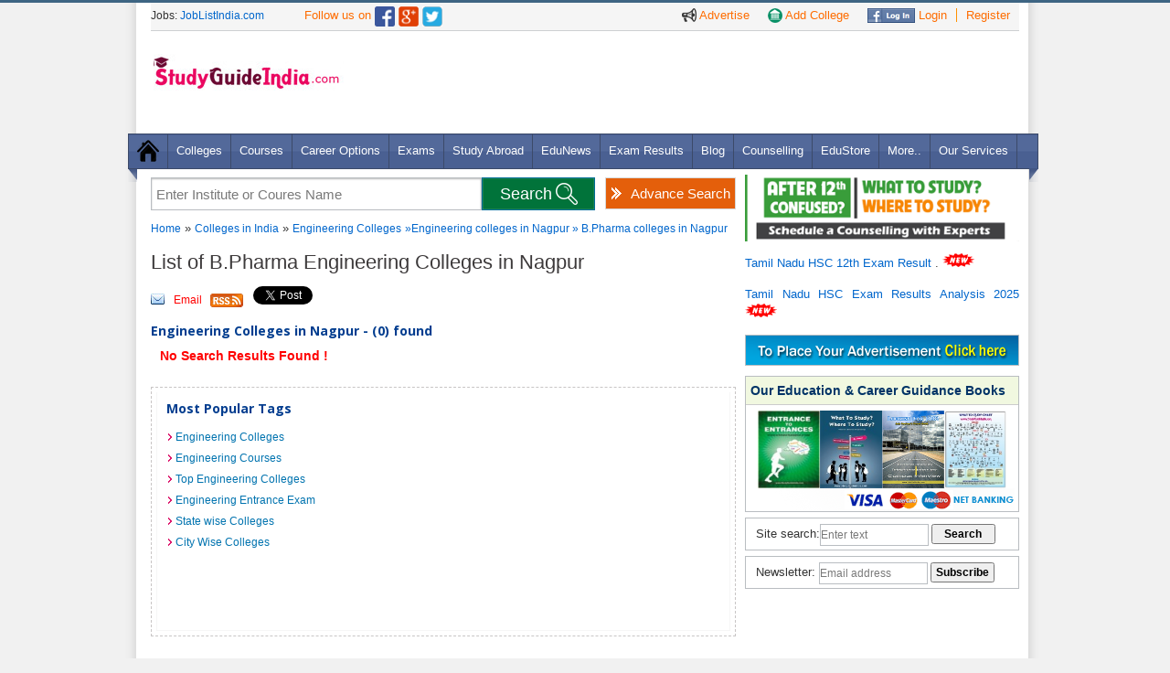

--- FILE ---
content_type: text/html
request_url: https://www.studyguideindia.com/Colleges/Engineering/default.asp?Course=B-Pharma-Colleges&State=MH&ct=160
body_size: 11465
content:
<!DOCTYPE HTML><html><head><meta name="viewport" content="width=device-width, initial-scale=1.0, maximum-scale=1.0" />

<link rel="Shortcut Icon" href="https://www.studyguideindia.com/favicon.ico" type="image/x-icon" />
<script src="/res/CommonFiles/jgi.js" type="text/javascript"> </script>
<script src="/res/CommonFiles/ajax.js" type="text/javascript"> </script>
<META NAME="ROBOTS" CONTENT="NOYDIR">

<meta name="description" content="B-Pharma Engineering Colleges in Nagpur, info on list of B-Pharma Engineering colleges in Nagpur, colleges offering B-Pharma Engineering  courses in Nagpur, B-Pharma Engineering courses Nagpur, B-Pharma Engineering college address, phone number, India B-Pharma Engineering colleges contact details, fee and more"/><meta name="keywords" content="B-Pharma Engineering colleges in Nagpur, list of B-Pharma Engineering colleges in Nagpur, list of B-Pharma Engineering courses in Nagpur, phone number, fee, online, Nagpur B-Pharma Engineering colleges contact details, B-Pharma Engineering courses in Nagpur, colleges for B-Pharma  Engineering course in Nagpur."/><title>List of B-Pharma Engineering Colleges in Nagpur, B-Pharma Engineering Courses Nagpur, Colleges Offering B-Pharma Engineering Course in Nagpur</title>
<meta name="norton-safeweb-site-verification" content="llgl44vbw3n90vnjo66qhgypvpdcgosc5tllbeb83qho8xvnilllqvpkdjltp7a-w4-qgw3pys9d407mrqyktdrox1-ehvplab0fl4b28wbswajyo2x7htu44vsxhk7t" />
<link rel="stylesheet" type="text/css" href="https://www.studyguideindia.com/support/css/support.css" /><link rel="stylesheet" type="text/css" href="https://www.studyguideindia.com/support/css/global.css" />
<link rel="stylesheet" type="text/css" href="https://www.studyguideindia.com/support/css/responsive_menu.css" /><link rel="stylesheet" type="text/css" href="https://www.studyguideindia.com/support/css/grid.css" /><link rel="stylesheet" type="text/css" href="https://www.studyguideindia.com/support/css/forms.css" /><link rel="stylesheet" type="text/css" href="https://www.studyguideindia.com/support/css/thickbox.css" /><link href="//fonts.googleapis.com/css?family=Open+Sans:300,400,600,700&amp;lang=en" rel="stylesheet"/>
<!--[if lt IE 9]>
    <script type="text/javascript" src="http://www.studyguideindia.com/support/js/html5.js"></script>
	<script src="http://www.studyguideindia.com/support/js/css3-mediaqueries.js"></script>
<![endif]-->
<script defer src="https://www.studyguideindia.com/support/js/jquery.meanmenu.js"></script>
<script src="https://ajax.googleapis.com/ajax/libs/jquery/1.5.1/jquery.min.js"></script>
<script defer type="text/javascript" src="/support/js/slides.min.jquery.js"></script>
<script type="text/javascript" src="/support/js/thickbox.js"></script>
<script>
  (function(i,s,o,g,r,a,m){i['GoogleAnalyticsObject']=r;i[r]=i[r]||function(){
  (i[r].q=i[r].q||[]).push(arguments)},i[r].l=1*new Date();a=s.createElement(o),
  m=s.getElementsByTagName(o)[0];a.async=1;a.src=g;m.parentNode.insertBefore(a,m)
  })(window,document,'script','//www.google-analytics.com/analytics.js','ga');
  ga('create', 'UA-2940010-2', 'auto');
  ga('send', 'pageview');
</script>
<script async src="//pagead2.googlesyndication.com/pagead/js/adsbygoogle.js"></script>
<script>
    (adsbygoogle = window.adsbygoogle || []).push({
        google_ad_client: "ca-pub-8914984362730309",
        enable_page_level_ads: true
    });
</script>
</head>
<body>
<div class="wrapper">
<noscript><p class="required aligncenter">You may not get the full functionality of this website because JavaScript is either disabled or not supported by your browser. <br />Please check your browser settings and enable javascript.</p></noscript>
<header>
    <div class="upper_bg">
    <div class="upper_links ipad_center" >
        <ul>
          <li><a href="https://www.studyguideindia.com/Advertisement.asp" class="nborder" title="Advertise on StudyGuideIndia"><img src="https://www.studyguideindia.com/support/images/ads-icon.png" alt="Advertise" title="Advertise on StudyGuideIndia" /> Advertise</a></li>
          <li><a href="https://www.studyguideindia.com/add-college.asp" class="nborder"><img src="https://www.studyguideindia.com/support/images/add_a_school.png" alt="Add your College" title="Add your College" /> Add College</a></li>
          <li><a href="https://www.studyguideindia.com/login.asp"><img src="https://www.studyguideindia.com/support/images/fb_login_btn.jpg" alt="Facebook Login" title="Facebook Login" /> Login</a></li>
          <li><a href="https://www.studyguideindia.com/signup.asp" style="border-right:none;">Register</a></li>
        </ul>
      </div>
      <div class="ipad_spacer"></div>
      <span class="top_lnk">Jobs: <a href="http://www.joblistindia.com" class="top_lnk1" target="_blank" rel="nofollow">JobListIndia.com</a></span>
      <span style="font:13px/28px Arial, Helvetica, sans-serif;color: #FE6C00; padding-left:40px;">Follow us on </span><a href="https://www.facebook.com/StudyGuideIndia" rel="nofollow" target="_blank"><img src="https://www.studyguideindia.com/support/images/facebook-icon.png" class="MT4" width="22" alt="Studyguideindia on Facebook" /></a> <a href="https://plus.google.com/103995127806332566769/" title="Follow StudyGuideIndia.com on Google+" target="_blank"><img class="MT4" src="https://www.studyguideindia.com/support/images/google-icon.png" alt="Follow Studyguideindia.com on Google+" width="22" /></a> <a  href="https://twitter.com/studyguideindia" rel="nofollow" target="_blank"><img src="https://www.studyguideindia.com/support/images/twiter-icon.png" alt="Studyguideindia on Twitter" class="MT4" width="22" /></a>
      <div class="spacer"></div>
    </div>
     <div class="logo MT25">
     <a href="https://www.studyguideindia.com/">
    <img src="https://www.studyguideindia.com/support/images/study_guide-logo.jpg" alt="StudyGuideIndia.com" title="StudyGuideIndia.com" width="220" /></a> <div class="spacer"></div>
     <div class="fb-like PL125" data-href="https://www.facebook.com/StudyGuideIndia" data-layout="button_count" data-action="like" data-show-faces="false" data-share="false"></div>
     </div>   
     <div class="add_header" >
          
<div class='MT10'>
<script async src="//pagead2.googlesyndication.com/pagead/js/adsbygoogle.js"></script>
<script>
var w = window.innerWidth || document.documentElement.clientWidth || document.body.clientWidth;
if(w>1000){document.write("<ins class='adsbygoogle' style='width:728px;height:90px' data-ad-client='ca-pub-8914984362730309' data-ad-slot='2010092391'></ins>");}
else {document.write("<ins class='adsbygoogle' style='width:320px;height:100px;' data-ad-client='ca-pub-8914984362730309' data-ad-slot='1832818792'></ins>");}
</script>
<script>(adsbygoogle = window.adsbygoogle || []).push({});</script>
</div>
 
    </div>
    <div class="spacer"></div>
   </header>

<div class="spacer"></div>
<nav class="nav"><img src="https://www.studyguideindia.com/support/images/menu_left_bottom.png" class="postion_menu_left" alt="" />
<ul class="MT12 nav-list">
<li class="nav-item"><a href="/"><img src="https://www.studyguideindia.com/support/images/home_icon.png" alt="" /></a></li>
<li class="nav-item"><a href="https://www.studyguideindia.com/Colleges/">Colleges</a>
<ul class="nav-submenu">
    <li class="nav-submenu-item"><a href="https://www.studyguideindia.com/Universities/" title="Universities in India">
    Universities</a></li>
    <li class="nav-submenu-item"><a href="https://www.studyguideindia.com/Colleges/Arts-Science/" title="Arts & Science Colleges">
    Arts & Science Colleges </a></li>
    <li  class="nav-submenu-item"><a href="https://www.studyguideindia.com/Colleges/Engineering/" title="Engineering Colleges">Engineering
    Colleges </a></li>
    <li  class="nav-submenu-item"><a href="https://www.studyguideindia.com/Colleges/Management-Studies/" title="Management Colleges">
    Management Colleges</a></li>
    <li class="nav-submenu-item"><a href="https://www.studyguideindia.com/Colleges/Medical/" title="Medical Colleges">Medical Colleges</a></li>
    <li class="nav-submenu-item"><a href="https://www.studyguideindia.com/Colleges/Law/" title="Law & Legal Colleges">Law & Legal
    Colleges</a></li>
    <li class="nav-submenu-item"><a href="https://www.studyguideindia.com/Colleges/Polytechnic/" title="Polytechnic Colleges">Polytechnic
    Colleges</a></li>
    <li class="nav-submenu-item"> <a href="https://www.studyguideindia.com/Colleges/Teacher-Training/" title="Teacher Training Colleges">
    Teacher Training Colleges</a></li>
    <li class="nav-submenu-item"><a href="https://www.studyguideindia.com/Colleges/Hotel-Management/" title="Hotel Management Colleges">
    Hotel Management Colleges</a></li>
    <li class="nav-submenu-item"><a href="https://www.studyguideindia.com/Colleges/Diploma-Certification/" title="Diploma & Certification Colleges">
    Diploma & Certification Colleges</a></li>
    <li class="nav-submenu-item"><a href="https://www.studyguideindia.com/Colleges/Womens-Colleges/" title="Women's Education Colleges">
    Women's Education Colleges</a></li>
    <li class="nav-submenu-item"><a href="https://www.studyguideindia.com/Colleges/Distance-Education/" title="Distance Education Colleges">
    Distance Education Colleges</a></li>
    <!--<li class="nav-submenu-item"><a href="http://www.studyguideindia.com/" title="Central Government Institutes">Central Govt. Institutes</a></li>-->
    <li class="nav-submenu-item"><a href="https://www.studyguideindia.com/Colleges/Special-Education" title="Special Education Colleges">
    Special Education Colleges</a></li>
    <li class="nav-submenu-item"><a href="https://www.studyguideindia.com/Top-Colleges.asp" title="Top Colleges in India">Top Colleges
    in India</a></li>
</ul>

</li>
<li class="nav-item"><a href="https://www.studyguideindia.com/Courses/">Courses</a>
<ul class="nav-submenu">
  <li class="nav-submenu-item"><a href="https://www.studyguideindia.com/Courses/UG-Courses.asp">UG Courses in India</a> </li>
  <li class="nav-submenu-item"><a href="https://www.studyguideindia.com/Courses/PG-Courses.asp">PG Courses in India</a> </li>
  <li class="nav-submenu-item"><a href="https://www.studyguideindia.com/Courses/Diploma-Courses.asp">Diploma Courses in India</a> </li>
  <li class="nav-submenu-item"><a href="https://www.studyguideindia.com/Courses/Certification-Courses.asp">Certification Courses in India</a></li>
  <li class="nav-submenu-item"><a href="https://www.studyguideindia.com/Courses/Certification-Courses.asp">Phd Courses in India</a></li>
  <li class="nav-submenu-item"><a href="https://www.studyguideindia.com/Courses/Online-Courses.asp">Online Courses</a></li>
  <li class="nav-submenu-item"><a href="https://www.studyguideindia.com/Courses/Engineering-Courses.asp">Engineering Courses</a></li>
  <li class="nav-submenu-item"><a href="https://www.studyguideindia.com/Courses/Medical-Courses.asp">Medical Courses</a></li>
  <li class="nav-submenu-item"><a href="https://www.studyguideindia.com/Courses/Management-Courses.asp">Management Courses</a></li>
  <li class="nav-submenu-item"><a href="https://www.studyguideindia.com/Courses/Law-Courses.asp">Law Courses</a></li>
  <li class="nav-submenu-item"><a href="https://www.studyguideindia.com/Courses/Hotel-Management-Courses.asp">Hotel Management Courses</a></li>
  <li class="nav-submenu-item"><a href="https://www.studyguideindia.com/Courses/Technical-Courses.asp">Technical Courses in India</a></li>
  <li class="nav-submenu-item"><a href="https://www.studyguideindia.com/Courses/Professional-Courses.asp">Professional Courses in India</a></li>
  <li class="nav-submenu-item"><a href="https://www.studyguideindia.com/Courses/Other-Courses.asp">Other Courses in India</a></li>
</ul>
</li>
<li class="nav-item"><a href="https://www.studyguideindia.com/Career-Options/">Career Options</a></li>

<li class="nav-item"><a href="https://www.studyguideindia.com/Exams/">Exams</a>
<ul class="nav-submenu">
<li class="nav-submenu-item"> <a href="https://www.studyguideindia.com/Exams/Entrance-Exams.asp">Entrance Exams</a> </li>
<li class="nav-submenu-item"> <a href="https://www.studyguideindia.com/Exams/Competitive-Exams.asp">Competitive Exams</a> </li>
<li class="nav-submenu-item"> <a href="https://www.studyguideindia.com/Exams/Exam-Dates.asp">Entrance Exam Dates</a> </li>
<li class="nav-submenu-item"> <a href="https://www.studyguideindia.com/Exams/international-exams.asp">International Exams</a> </li>
<li class="nav-submenu-item"> <a href="https://www.studyguideindia.com/model-question-papers/competitive-exam-question-papers.asp" title="Competitive Exam Question Papers">Competitive Question Papers</a> </li>
<li class="nav-submenu-item"> <a href="https://www.studyguideindia.com/model-question-papers/entrance-exam-question-papers.asp">Entrance Exam Question Papers</a> </li>
</ul>
</li>

<li class="nav-item"><a href="https://www.studyguideindia.com/Study-Abroad/">Study Abroad</a>
<ul class="nav-submenu">
  <li class="nav-submenu-item"> <a href="https://www.studyguideindia.com/Study-Abroad/Australia/">Study in Australia</a> </li>
  <li class="nav-submenu-item"> <a href="https://www.studyguideindia.com/Study-Abroad/Canada/">Study in Canada</a> </li>
  <li class="nav-submenu-item"> <a href="https://www.studyguideindia.com/Study-Abroad/Germany/">Study in Germany</a> </li>
  <li class="nav-submenu-item"> <a href="https://www.studyguideindia.com/Study-Abroad/Georgia/">Study in Georgia</a> </li>
  <li class="nav-submenu-item"> <a href="https://www.studyguideindia.com/Study-Abroad/Malaysia/">Study in Malaysia</a> </li>
  <li class="nav-submenu-item"> <a href="https://www.studyguideindia.com/Study-Abroad/New-Zealand/">Study in New Zealand</a> </li>
  <li class="nav-submenu-item"> <a href="https://www.studyguideindia.com/Study-Abroad/Russia/">Study in Russia</a> </li>
  <li class="nav-submenu-item"> <a href="https://www.studyguideindia.com/Study-Abroad/Singapore/">Study in Singapore</a> </li>
  <li class="nav-submenu-item"> <a href="https://www.studyguideindia.com/Study-Abroad/USA/">Study in USA</a> </li>
  <li class="nav-submenu-item"> <a href="https://www.studyguideindia.com/Study-Abroad/UK/">Study in UK</a> </li>
  <li class="nav-submenu-item"> <a href="https://www.studyguideindia.com/b-schools/" title="B Schools in Abroad">B Schools</a> </li>
</ul>
</li>
<li class="nav-item"><a href="https://www.studyguideindia.com/News/" title="Education News">EduNews</a></li>
<li class="nav-item"><a href="https://www.studyguideindia.com/Exam-Results/" title="Exam Results">Exam Results</a></li>
<li class="nav-item"><a href="https://www.studyguideindia.com/blogs/" title="Education Blog">Blog</a></li>
<li class="nav-item"><a href="https://www.studyguideindia.com/Counselling/" title="Education & Career Counselling">Counselling</a></li>
<li class="nav-item"><a href="https://www.studyguideindia.com/education-store/">EduStore</a></li>
<li class="nav-item"><a href="#">More..</a>
<ul class="nav-submenu">
  <li class="nav-submenu-item"> <a href="https://www.studyguideindia.com/Education-India/">Education in India</a> </li>
  <li class="nav-submenu-item"> <a href="https://www.studyguideindia.com/Scholarship/">Scholarships</a> </li>
  <li class="nav-submenu-item"> <a href="https://www.studyguideindia.com/Education-Loan/">Education Loan</a> </li>
  <li class="nav-submenu-item"> <a href="https://www.studyguideindia.com/ebooks">eBooks</a> </li>
  <li class="nav-submenu-item"> <a href="https://www.studyguideindia.com/model-question-papers/">Model Question Papers</a> </li>
  <li class="nav-submenu-item"> <a href="https://www.studyguideindia.com/English/">Learn English</a> </li>
  <li class="nav-submenu-item"> <a href="https://www.studyguideindia.com/Training-Institute/">Training Institutes</a> </li>
  <li class="nav-submenu-item"> <a href="https://www.studyguideindia.com/Events/">Events</a> </li>
</ul>
</li>
<li class="nav-item"><a href="https://www.studyguideindia.com/Products-and-Services.asp">Our Services</a></li>
</ul>
<img src="https://www.studyguideindia.com/support/images/menu_right_bottom.png" class="postion_menu_right" alt="" /> </nav>

            <script>
                setTimeout("showregfrm()", 180000);
            </script>
        

<script type="text/javascript">
    function showregfrm() {
        var newURL = "http://www.studyguideindia.com/New_SignUp.asp?TB_iframe=true&height=570&width=650";
        tb_show("Login To Continue", newURL);
    }
    function gotologin() {
        self.parent.tb_remove();
        vard = setTimeout("showlogfrm()", 1000);
    }
    function showlogfrm() {
        var newURL = "http://www.studyguideindia.com/new_login.asp?TB_iframe=true&height=300&width=500";
        tb_show("Login To Continue", newURL);
    }
    function fconnect() {
        window.showModalDialog("http://www.studyguideindia.com/educlub/facebook.aspx", "dialogHeight: 200px; dialogWidth: 700px; dialogTop:100px; dialogLeft: 146px; edge: Raised; center: Yes; resizable: Yes; status: Yes;");
    }
</script>       
  <div class="spacer"></div>
  <section class="PB15">
    <div class="container_left">
    <div id="main_search" class="">
 <a href="https://www.studyguideindia.com/College-search.asp" class="advanced_search" title="Advance College Search Tool">Advance Search</a>
 <form name="form_search" method="post" action="https://www.studyguideindia.com/college-search/">
<div id="brandDiv" style="position:absolute; z-index:5000;" ></div>
<input id="clgsearch" class="input_box"  onblur="if(this.value=='') this.value='Enter Institute or Coures Name';" 
onfocus="if(this.value=='Enter Institute or Coures Name') this.value='';" 
value="Enter Institute or Coures Name" type="text" name="clgsearch" value="" onKeyUp="myFunction(this.value);" autocomplete="off" />
<input type="submit" class="search_bx_submit" id="btnSearch" onclick="return fnValidateSearch();"  value="Search" title="Search Colleges" />
</form>   
<div class="spacer"></div>
</div>
<script>
function fnValidateSearch()
{
if(document.getElementById('clgsearch').value=='' || document.getElementById('clgsearch').value=='Enter Institute or Coures Name')
{alert('Enter College or Course Name'); return false;}
else{return true;}
}
function SearchValue(val)
{document.getElementById('clgsearch').value=val; document.getElementById('home_suggestions_container').style.display='none';return false;
}
function myFunction(varTxt)
{
if(varTxt.length>1){
var b="/Colleges/ajaxcollege_search.asp?sid="+Math.random()+"&qAction=Search&qBrand="+varTxt;
a=GetXmlHttpObject(recResult); a.open("GET",b,true);a.send(null);}
}
function recResult()
{
document.getElementById("brandDiv").innerHTML=a.responseText;
}
function GetXmlHttpObject(handler){
var d=null;
if(navigator.userAgent.indexOf("MSIE")>=0){
var e="Msxml2.XMLHTTP";
if(navigator.appVersion.indexOf("MSIE 5.5")>=0){
e="Microsoft.XMLHTTP";}
try{
d=new ActiveXObject(e);
d.onreadystatechange=handler;
return d;}
catch(e){
alert("Browser Error. Unable to perform AJAX feature");
return;}}
if(navigator.userAgent.indexOf("Mozilla")>=0 || navigator.userAgent.indexOf("Opera")>=0){
d=new XMLHttpRequest();
d.onload=handler;
d.onerror=handler;
return d;}
}
</script>                       
         <form name="form1" method="post">
      <!-- content starts-->
          

<script language="javascript" type="text/javascript">
	fnSetClgtypeval('Engineering','2');
</script>
 <div>
                     
               <div class="sub-heading-menu MT10""><a href="https://www.studyguideindia.com/" title="Home">Home</a> &raquo; <a href="https://www.studyguideindia.com/Colleges/" title="Colleges">Colleges in India</a> &raquo; <a href="https://www.studyguideindia.com/Colleges/Engineering/" title="Engineering Colleges">Engineering Colleges</a>
         <a href="">

&raquo;Engineering colleges in Nagpur &raquo; B.Pharma&nbsp;colleges in Nagpur    </a>                            
               </div>  
            <div class="detail_inn">
            
<h1 class="hed1">List of B.Pharma&nbsp;Engineering Colleges in Nagpur&nbsp;
		
</h1>
</div>
<div class="social-icon">
 <a class="email" href="#" onclick="fnforwardmail();" >Email</a>
 <a class="rs" href="https://www.studyguideindia.com/rss/">&nbsp;</a>
 <a href="https://twitter.com/share" class="twitter-share-button" data-url="http://twitter.com/studyguideindia" data-count="horizontal">Tweet</a>
 <script type="text/javascript" src="https://platform.twitter.com/widgets.js"></script>
 <script src="https://connect.facebook.net/en_US/all.js#xfbml=1"></script>
 <fb:like href="http://www.facebook.com/pages/Chennai-India/Studyguideindia/234560668498" layout="button_count" show_faces="true" width="auto"></fb:like>
 
 <div style="display: inline; height: 22px; position: relative; top: -12px;" > <script type="text/javascript" src="https://apis.google.com/js/plusone.js"></script>
<g:plusone size="medium"></g:plusone></div>
 
</div> 
<div class="content_sub MB15">

        <div style="clear:left;"></div>
    
        <div style="clear:left;"></div>
    
    <div style="clear:left;"></div>

</div>


<div>

<h3 class="subheading">Engineering  Colleges 
 in Nagpur - (0) found</h3>
            <table class="clg-listing">
                
                <tr>
                    <td colspan="3" class="required">
                        &nbsp;<strong> No Search Results Found !</strong>
                    </td>
                </tr>
                
            </table>
                <br />
                
<div class="dotted-box">

<div class="fright MR10 MT5" >

        <script type="text/javascript"><!--
        google_ad_client = "pub-8914984362730309";
        /* 300x250, created 10/18/10 */
        google_ad_slot = "6043601042";
        google_ad_width = 300;
        google_ad_height = 250;
        //-->
        </script>
        <script type="text/javascript" src="https://pagead2.googlesyndication.com/pagead/show_ads.js">
        </script>
	
</div>

<div class="tab_inner_full">  
<div class="subheading MB10">Most Popular Tags</div>
<ul>

  <li><a href="https://www.studyguideindia.com/Colleges/Engineering" title="Engineering Colleges">Engineering Colleges</a></li> 
        
<li><a href="https://www.studyguideindia.com/Courses/Engineering-Courses.asp" title="Engineering Courses">Engineering Courses</a></li>
     

    <li><a href="https://www.studyguideindia.com/Colleges/Top-engineering-colleges-India.asp" title="Top Engineering Colleges">Top Engineering Colleges</a></li>    

    <li><a href="https://www.studyguideindia.com/Exams/Engineering-Entrance-Exams.asp" title="Engineering Entrance Exam">Engineering Entrance Exam</a></li> 
    <li><a href="https://www.studyguideindia.com/Colleges/Statewise-colleges-india.asp" title="State wise Colleges">State wise Colleges</a></li>
    <li><a href="https://www.studyguideindia.com/Colleges/Citywise-colleges-india.asp" title="City Wise Colleges">City Wise Colleges</a></li>    
</ul><div class="spacer"></div>          
</div>
</div>

<div class="clear"></div>
<br /><div class="subheading"><a name="careers"></a>Careers in Engineering</div><br />
<div class="dotted-box">
 <div class="tab_inner_full">
  <ul class="PB6">
    <li><a href="https://www.studyguideindia.com/Career-Options/career-agricultural-engineering.asp" title="Agricultural Engineering">Agricultural Engineering</a></li>
    <li><a href="https://www.studyguideindia.com/Career-Options/career-aeronautical-engineering.asp" title="Aeronautical Engineering">Aeronautical Engineering</a></li>
    <li><a href="https://www.studyguideindia.com/Career-Options/career-architectural-services.asp" title="Architecture Engineering">Architecture Engineering</a></li>
	<li><a href="https://www.studyguideindia.com/Career-Options/career-automobile.asp" title="Automobile Engineering">Automobile Engineering</a></li>
    <li><a href="https://www.studyguideindia.com/Career-Options/career-biomedical.asp" title="Biomedical Engineering">Biomedical Engineering</a></li>
    <li><a href="https://www.studyguideindia.com/Career-Options/careers-biotechnology.asp" title="Biotechnology">Biotechnology</a></li>    
	<li><a href="https://www.studyguideindia.com/Career-Options/" title="Broadcast Engineering">Broadcast Engineering</a></li>
    <li><a href="https://www.studyguideindia.com/Career-Options/" title="Communication Engineering">Communication Engineering</a></li>
    <li><a href="https://www.studyguideindia.com/Career-Options/career-ceramics.asp" title="Ceramic Technology">Ceramic Technology</a></li>   
	<li><a href="https://www.studyguideindia.com/Career-Options/careers-chemical-engineering.asp" title="Chemical Engineering">Chemical Engineering</a></li>
    <li><a href="https://www.studyguideindia.com/Career-Options/career-civil-engineering.asp" title="Civil Engineering">Civil Engineering</a></li>
    <li><a href="https://www.studyguideindia.com/Career-Options/" title="Computer Engineering">Computer Engineering</a></li>    
	<li><a href="https://www.studyguideindia.com/Career-Options/" title="Environmental Engineering">Environmental Engineering</a></li>
    <li><a href="https://www.studyguideindia.com/Career-Options/career-electrical.asp" title="Electrical Engineering">Electrical Engineering</a></li>
    <li><a href="https://www.studyguideindia.com/Career-Options/" title="Earthquake Engineering">Earthquake Engineering</a></li>  
	<li><a href="https://www.studyguideindia.com/Career-Options/career-electronics.asp" title="Electronics Engineering">Electronics Engineering</a></li>
    <li><a href="https://www.studyguideindia.com/Career-Options/career-fire-safety.asp" title="Fire Engineering">Fire Engineering</a></li>
    <li><a href="https://www.studyguideindia.com/Career-Options/career-genetic-engineering.asp" title="Genetic Engineering">Genetic Engineering</a></li>    
	<li><a href="https://www.studyguideindia.com/Career-Options/career-industrial-engineering.asp" title="Industrial & Production Engineering">Industrial & Production Engineering</a></li>
    <li><a href="https://www.studyguideindia.com/Career-Options/career-instrumentation-engineering.asp" title="Instrumentation Engineering">Instrumentation Engineering</a></li>
    <li><a href="https://www.studyguideindia.com/Career-Options/careers-marine.asp" title="Marine Engineering">Marine Engineering</a></li>   
	<li><a href="https://www.studyguideindia.com/Career-Options/careers-mechanical-engineering.asp" title="Mechanical Engineering">Mechanical Engineering</a></li>
    <li><a href="https://www.studyguideindia.com/Career-Options/" title="Metallurgical Engineering">Metallurgical Engineering</a></li>
    <li><a href="https://www.studyguideindia.com/Career-Options/career-mining.asp" title="Mining Engineering">Mining Engineering</a></li>	    
	<li><a href="https://www.studyguideindia.com/Career-Options/career-material-science.asp" title="Material Engineering">Material Engineering</a></li>
    <li><a href="https://www.studyguideindia.com/Career-Options/" title="Nuclear Engineering">Nuclear Engineering</a></li>
    <li><a href="https://www.studyguideindia.com/Career-Options/" title="Ocean Engineering">Ocean Engineering</a></li>	    
	<li><a href="https://www.studyguideindia.com/Career-Options/" title="Petroleum Engineering">Petroleum Engineering</a></li>
    <li><a href="https://www.studyguideindia.com/Career-Options/career-plastic-industry.asp" title="Plastic Technology">Plastic Technology</a></li>
    <li><a href="https://www.studyguideindia.com/Career-Options/career-polymer.asp" title="Polymer Engineering">Polymer Engineering</a></li>	    
	<li><a href="https://www.studyguideindia.com/Career-Options/career-rubber-technology.asp" title="Rubber Technology">Rubber Technology</a></li>
    <li><a href="https://www.studyguideindia.com/Career-Options/" title="Space Technology">Space Technology</a></li>
    <li><a href="https://www.studyguideindia.com/Career-Options/career-textile-technology.asp" title="Textile Industry">Textile Industry</a></li>
</ul><div class="clear"></div>
</div>
</div>

<div class="clear"></div>
<br /><div class="subheading">Engineering Entrance Exams</div><br />

<div class="dotted-box">
<div class="tab_inner_full">
<ul class="PB6">    
<li><a href="https://www.studyguideindia.com/Exams/AIEEE.asp" title="All India Engineering/Pharmacy/Architecture Entrance Examination">All India Engineering/Pharmacy/Architecture Entrance Examination (AIEEE)</a></li>
<li><a title="Joint Entrance Examination" href="https://www.studyguideindia.com/Exams/Joint-Entrance-Examination.asp">Joint Entrance Examination (JEE)</a></li>        
<li><a title="Graduate Aptitude Test in Engineering" href="https://www.studyguideindia.com/Exams/Graduate-Aptitude-Test-in-Engineering.asp">Graduate Aptitude Test in Engineering (GATE)</a></li>
<li><a title="National Aptitude Test in Architecture" href="https://www.studyguideindia.com/Exams/national-aptitude-test-architecture.asp">National Aptitude Test in Architecture (NATA)</a></li>        
<li><a title="Sant Longowal Institute of Engineering and Technology" href="https://www.studyguideindia.com/Exams/sant-longowal-institute-engineering-technology.asp">SLIET Entrance Test, Punjab.</a></li>
<li><a title="State Engineering Entrance Exam" href="https://www.studyguideindia.com/Exams/state-engineering-entrance-exams.asp">State Engineering Entrance Exam.</a></li>        
<li><a title="Tamil Nadu Common Entrance Test" href="https://www.studyguideindia.com/Exams/Tamil-Nadu-Common-Entrance-Test.asp">Tamil Nadu Common Entrance Test.</a></li>            
        </ul><div class="clear"></div>
        </div>
        </div>

              
              
<!-- For Related courses End --> 
			
<!--For Stream wise Course list start-->   

       <br /> <div class="subheading"><a name="courses"></a>Engineering
					Courses in Nagpur
       
       </div>
        <div class="dotted-box">
        <div class="tab_inner_full">
        <ul>
        
        <li><a href="https://www.studyguideindia.com/Courses/default.asp?Course=A-M-E-Courses&State=MH&ct=160" title="A.M.E Courses">A.M.E&nbsp;Courses</a></li>

        <li><a href="https://www.studyguideindia.com/Courses/default.asp?Course=A-N-M-Courses&State=MH&ct=160" title="A.N.M Courses">A.N.M&nbsp;Courses</a></li>

        <li><a href="https://www.studyguideindia.com/Courses/default.asp?Course=Advanced_Diploma-Courses&State=MH&ct=160" title="Advanced Diploma Courses">Advanced Diploma&nbsp;Courses</a></li>

        <li><a href="https://www.studyguideindia.com/Courses/default.asp?Course=Advanced_Training-Courses&State=MH&ct=160" title="Advanced Training Courses">Advanced Training&nbsp;Courses</a></li>

        <li><a href="https://www.studyguideindia.com/Courses/default.asp?Course=B-A-Courses&State=MH&ct=160" title="B.A Courses">B.A&nbsp;Courses</a></li>

        <li><a href="https://www.studyguideindia.com/Courses/default.asp?Course=B-A-_B-Ed-Courses&State=MH&ct=160" title="B.A. B.Ed Courses">B.A. B.Ed&nbsp;Courses</a></li>

        <li><a href="https://www.studyguideindia.com/Courses/default.asp?Course=B-A-LLB-Courses&State=MH&ct=160" title="B.A.LLB Courses">B.A.LLB&nbsp;Courses</a></li>

        <li><a href="https://www.studyguideindia.com/Courses/default.asp?Course=B-A-M-S-Courses&State=MH&ct=160" title="B.A.M.S Courses">B.A.M.S&nbsp;Courses</a></li>

        <li><a href="https://www.studyguideindia.com/Courses/default.asp?Course=B-Arch-Courses&State=MH&ct=160" title="B.Arch Courses">B.Arch&nbsp;Courses</a></li>

        <li><a href="https://www.studyguideindia.com/Courses/default.asp?Course=B-B-A-Courses&State=MH&ct=160" title="B.B.A Courses">B.B.A&nbsp;Courses</a></li>

        <li><a href="https://www.studyguideindia.com/Courses/default.asp?Course=B-B-S-Courses&State=MH&ct=160" title="B.B.S Courses">B.B.S&nbsp;Courses</a></li>

        <li><a href="https://www.studyguideindia.com/Courses/default.asp?Course=B-C-A-Courses&State=MH&ct=160" title="B.C.A Courses">B.C.A&nbsp;Courses</a></li>

        <li><a href="https://www.studyguideindia.com/Courses/default.asp?Course=B-Com-Courses&State=MH&ct=160" title="B.Com Courses">B.Com&nbsp;Courses</a></li>

        <li><a href="https://www.studyguideindia.com/Courses/default.asp?Course=B-Des-Courses&State=MH&ct=160" title="B.Des Courses">B.Des&nbsp;Courses</a></li>

        <li><a href="https://www.studyguideindia.com/Courses/default.asp?Course=B-E-Courses&State=MH&ct=160" title="B.E Courses">B.E&nbsp;Courses</a></li>

        <li><a href="https://www.studyguideindia.com/Courses/default.asp?Course=B-Ed-Courses&State=MH&ct=160" title="B.Ed Courses">B.Ed&nbsp;Courses</a></li>

        <li><a href="https://www.studyguideindia.com/Courses/default.asp?Course=B-F-A-Courses&State=MH&ct=160" title="B.F.A Courses">B.F.A&nbsp;Courses</a></li>

        <li><a href="https://www.studyguideindia.com/Courses/default.asp?Course=B-Pharma-Courses&State=MH&ct=160" title="B.Pharma Courses">B.Pharma&nbsp;Courses</a></li>

        <li><a href="https://www.studyguideindia.com/Courses/default.asp?Course=B-Sc-Courses&State=MH&ct=160" title="B.Sc Courses">B.Sc&nbsp;Courses</a></li>

        <li><a href="https://www.studyguideindia.com/Courses/default.asp?Course=B-Tech-Courses&State=MH&ct=160" title="B.Tech Courses">B.Tech&nbsp;Courses</a></li>

        <li><a href="https://www.studyguideindia.com/Courses/default.asp?Course=Bachelor_of_Medicine-Courses&State=MH&ct=160" title="Bachelor of Medicine Courses">Bachelor of Medicine&nbsp;Courses</a></li>

        <li><a href="https://www.studyguideindia.com/Courses/default.asp?Course=cerificate_course-Courses&State=MH&ct=160" title="cerificate course Courses">cerificate course&nbsp;Courses</a></li>

        <li><a href="https://www.studyguideindia.com/Courses/default.asp?Course=Certificate_Course-Courses&State=MH&ct=160" title="Certificate Course Courses">Certificate Course&nbsp;Courses</a></li>

        <li><a href="https://www.studyguideindia.com/Courses/default.asp?Course=Civil_Service-Courses&State=MH&ct=160" title="Civil Service Courses">Civil Service&nbsp;Courses</a></li>

        <li><a href="https://www.studyguideindia.com/Courses/default.asp?Course=D-B-A-Courses&State=MH&ct=160" title="D.B.A Courses">D.B.A&nbsp;Courses</a></li>

        <li><a href="https://www.studyguideindia.com/Courses/default.asp?Course=Diploma-Courses&State=MH&ct=160" title="Diploma Courses">Diploma&nbsp;Courses</a></li>

        <li><a href="https://www.studyguideindia.com/Courses/default.asp?Course=Diploma_in_Nursery_Teacher_Training-Courses&State=MH&ct=160" title="Diploma in Nursery Teacher Training Courses">Diploma in Nursery Teacher Training&nbsp;Courses</a></li>

        <li><a href="https://www.studyguideindia.com/Courses/default.asp?Course=LL-B-Courses&State=MH&ct=160" title="LL.B Courses">LL.B&nbsp;Courses</a></li>

        <li><a href="https://www.studyguideindia.com/Courses/default.asp?Course=M-A-Courses&State=MH&ct=160" title="M.A Courses">M.A&nbsp;Courses</a></li>

        <li><a href="https://www.studyguideindia.com/Courses/default.asp?Course=M-Arch-Courses&State=MH&ct=160" title="M.Arch Courses">M.Arch&nbsp;Courses</a></li>

        <li><a href="https://www.studyguideindia.com/Courses/default.asp?Course=M-B-A-Courses&State=MH&ct=160" title="M.B.A Courses">M.B.A&nbsp;Courses</a></li>

        <li><a href="https://www.studyguideindia.com/Courses/default.asp?Course=M-B-B-S-Courses&State=MH&ct=160" title="M.B.B.S Courses">M.B.B.S&nbsp;Courses</a></li>

        <li><a href="https://www.studyguideindia.com/Courses/default.asp?Course=M-B-M-Courses&State=MH&ct=160" title="M.B.M Courses">M.B.M&nbsp;Courses</a></li>

        <li><a href="https://www.studyguideindia.com/Courses/default.asp?Course=M-C-A-Courses&State=MH&ct=160" title="M.C.A Courses">M.C.A&nbsp;Courses</a></li>

        <li><a href="https://www.studyguideindia.com/Courses/default.asp?Course=M-D-Courses&State=MH&ct=160" title="M.D Courses">M.D&nbsp;Courses</a></li>

        <li><a href="https://www.studyguideindia.com/Courses/default.asp?Course=M-D-S-Courses&State=MH&ct=160" title="M.D.S Courses">M.D.S&nbsp;Courses</a></li>

        <li><a href="https://www.studyguideindia.com/Courses/default.asp?Course=M-E-Courses&State=MH&ct=160" title="M.E Courses">M.E&nbsp;Courses</a></li>

        <li><a href="https://www.studyguideindia.com/Courses/default.asp?Course=M-Pharma-Courses&State=MH&ct=160" title="M.Pharma Courses">M.Pharma&nbsp;Courses</a></li>

        <li><a href="https://www.studyguideindia.com/Courses/default.asp?Course=M-Phil-Courses&State=MH&ct=160" title="M.Phil Courses">M.Phil&nbsp;Courses</a></li>

        <li><a href="https://www.studyguideindia.com/Courses/default.asp?Course=M-Sc-Courses&State=MH&ct=160" title="M.Sc Courses">M.Sc&nbsp;Courses</a></li>

        <li><a href="https://www.studyguideindia.com/Courses/default.asp?Course=M-Tech-Courses&State=MH&ct=160" title="M.Tech Courses">M.Tech&nbsp;Courses</a></li>

        <li><a href="https://www.studyguideindia.com/Courses/default.asp?Course=MBA-Courses&State=MH&ct=160" title="MBA Courses">MBA&nbsp;Courses</a></li>

        <li><a href="https://www.studyguideindia.com/Courses/default.asp?Course=P_Diplomo-Courses&State=MH&ct=160" title="P Diplomo Courses">P Diplomo&nbsp;Courses</a></li>

        <li><a href="https://www.studyguideindia.com/Courses/default.asp?Course=P-_G-_Diploma-Courses&State=MH&ct=160" title="P. G. Diploma Courses">P. G. Diploma&nbsp;Courses</a></li>

        <li><a href="https://www.studyguideindia.com/Courses/default.asp?Course=P-G-D-M-Courses&State=MH&ct=160" title="P.G.D.M Courses">P.G.D.M&nbsp;Courses</a></li>

        <li><a href="https://www.studyguideindia.com/Courses/default.asp?Course=PG_Diploma-Courses&State=MH&ct=160" title="PG Diploma Courses">PG Diploma&nbsp;Courses</a></li>

        <li><a href="https://www.studyguideindia.com/Courses/default.asp?Course=Ph-_D-Courses&State=MH&ct=160" title="Ph. D Courses">Ph. D&nbsp;Courses</a></li>

        <li><a href="https://www.studyguideindia.com/Courses/default.asp?Course=Ph-D-Courses&State=MH&ct=160" title="Ph.D Courses">Ph.D&nbsp;Courses</a></li>

        <li><a href="https://www.studyguideindia.com/Courses/default.asp?Course=UG-Courses&State=MH&ct=160" title="UG Courses">UG&nbsp;Courses</a></li>

        </ul><div class="spacer"></div>
        </div>
        </div>  
  

<!--Stream wise Course list End-->           	

            
             <br />   <div class="subheading">Course wise Engineering
					Colleges in Nagpur </div>
                <div class="dotted-box">
                <div class="tab_inner_full">
                <ul>
                
                 <li><a href="https://www.studyguideindia.com/Colleges/Engineering/default.asp?Course=A-M-E-Colleges&State=MH&ct=160" title="A.M.E Colleges">A.M.E&nbsp;Colleges</a></li>

                 <li><a href="https://www.studyguideindia.com/Colleges/Engineering/default.asp?Course=A-N-M-Colleges&State=MH&ct=160" title="A.N.M Colleges">A.N.M&nbsp;Colleges</a></li>

                 <li><a href="https://www.studyguideindia.com/Colleges/Engineering/default.asp?Course=Advanced_Diploma-Colleges&State=MH&ct=160" title="Advanced Diploma Colleges">Advanced Diploma&nbsp;Colleges</a></li>

                 <li><a href="https://www.studyguideindia.com/Colleges/Engineering/default.asp?Course=Advanced_Training-Colleges&State=MH&ct=160" title="Advanced Training Colleges">Advanced Training&nbsp;Colleges</a></li>

                 <li><a href="https://www.studyguideindia.com/Colleges/Engineering/default.asp?Course=B-A-Colleges&State=MH&ct=160" title="B.A Colleges">B.A&nbsp;Colleges</a></li>

                 <li><a href="https://www.studyguideindia.com/Colleges/Engineering/default.asp?Course=B-A-_B-Ed-Colleges&State=MH&ct=160" title="B.A. B.Ed Colleges">B.A. B.Ed&nbsp;Colleges</a></li>

                 <li><a href="https://www.studyguideindia.com/Colleges/Engineering/default.asp?Course=B-A-LLB-Colleges&State=MH&ct=160" title="B.A.LLB Colleges">B.A.LLB&nbsp;Colleges</a></li>

                 <li><a href="https://www.studyguideindia.com/Colleges/Engineering/default.asp?Course=B-A-M-S-Colleges&State=MH&ct=160" title="B.A.M.S Colleges">B.A.M.S&nbsp;Colleges</a></li>

                 <li><a href="https://www.studyguideindia.com/Colleges/Engineering/default.asp?Course=B-Arch-Colleges&State=MH&ct=160" title="B.Arch Colleges">B.Arch&nbsp;Colleges</a></li>

                 <li><a href="https://www.studyguideindia.com/Colleges/Engineering/default.asp?Course=B-B-A-Colleges&State=MH&ct=160" title="B.B.A Colleges">B.B.A&nbsp;Colleges</a></li>

                 <li><a href="https://www.studyguideindia.com/Colleges/Engineering/default.asp?Course=B-B-S-Colleges&State=MH&ct=160" title="B.B.S Colleges">B.B.S&nbsp;Colleges</a></li>

                 <li><a href="https://www.studyguideindia.com/Colleges/Engineering/default.asp?Course=B-C-A-Colleges&State=MH&ct=160" title="B.C.A Colleges">B.C.A&nbsp;Colleges</a></li>

                 <li><a href="https://www.studyguideindia.com/Colleges/Engineering/default.asp?Course=B-Com-Colleges&State=MH&ct=160" title="B.Com Colleges">B.Com&nbsp;Colleges</a></li>

                 <li><a href="https://www.studyguideindia.com/Colleges/Engineering/default.asp?Course=B-Des-Colleges&State=MH&ct=160" title="B.Des Colleges">B.Des&nbsp;Colleges</a></li>

                 <li><a href="https://www.studyguideindia.com/Colleges/Engineering/default.asp?Course=B-E-Colleges&State=MH&ct=160" title="B.E Colleges">B.E&nbsp;Colleges</a></li>

                 <li><a href="https://www.studyguideindia.com/Colleges/Engineering/default.asp?Course=B-Ed-Colleges&State=MH&ct=160" title="B.Ed Colleges">B.Ed&nbsp;Colleges</a></li>

                 <li><a href="https://www.studyguideindia.com/Colleges/Engineering/default.asp?Course=B-F-A-Colleges&State=MH&ct=160" title="B.F.A Colleges">B.F.A&nbsp;Colleges</a></li>

                 <li><a href="https://www.studyguideindia.com/Colleges/Engineering/default.asp?Course=B-Pharma-Colleges&State=MH&ct=160" title="B.Pharma Colleges">B.Pharma&nbsp;Colleges</a></li>

                 <li><a href="https://www.studyguideindia.com/Colleges/Engineering/default.asp?Course=B-Sc-Colleges&State=MH&ct=160" title="B.Sc Colleges">B.Sc&nbsp;Colleges</a></li>

                 <li><a href="https://www.studyguideindia.com/Colleges/Engineering/default.asp?Course=B-Tech-Colleges&State=MH&ct=160" title="B.Tech Colleges">B.Tech&nbsp;Colleges</a></li>

                 <li><a href="https://www.studyguideindia.com/Colleges/Engineering/default.asp?Course=Bachelor_of_Medicine-Colleges&State=MH&ct=160" title="Bachelor of Medicine Colleges">Bachelor of Medicine&nbsp;Colleges</a></li>

                 <li><a href="https://www.studyguideindia.com/Colleges/Engineering/default.asp?Course=cerificate_course-Colleges&State=MH&ct=160" title="cerificate course Colleges">cerificate course&nbsp;Colleges</a></li>

                 <li><a href="https://www.studyguideindia.com/Colleges/Engineering/default.asp?Course=Certificate_Course-Colleges&State=MH&ct=160" title="Certificate Course Colleges">Certificate Course&nbsp;Colleges</a></li>

                 <li><a href="https://www.studyguideindia.com/Colleges/Engineering/default.asp?Course=Civil_Service-Colleges&State=MH&ct=160" title="Civil Service Colleges">Civil Service&nbsp;Colleges</a></li>

                 <li><a href="https://www.studyguideindia.com/Colleges/Engineering/default.asp?Course=D-B-A-Colleges&State=MH&ct=160" title="D.B.A Colleges">D.B.A&nbsp;Colleges</a></li>

                 <li><a href="https://www.studyguideindia.com/Colleges/Engineering/default.asp?Course=Diploma-Colleges&State=MH&ct=160" title="Diploma Colleges">Diploma&nbsp;Colleges</a></li>

                 <li><a href="https://www.studyguideindia.com/Colleges/Engineering/default.asp?Course=Diploma_in_Nursery_Teacher_Training-Colleges&State=MH&ct=160" title="Diploma in Nursery Teacher Training Colleges">Diploma in Nursery Teacher Training&nbsp;Colleges</a></li>

                 <li><a href="https://www.studyguideindia.com/Colleges/Engineering/default.asp?Course=LL-B-Colleges&State=MH&ct=160" title="LL.B Colleges">LL.B&nbsp;Colleges</a></li>

                 <li><a href="https://www.studyguideindia.com/Colleges/Engineering/default.asp?Course=M-A-Colleges&State=MH&ct=160" title="M.A Colleges">M.A&nbsp;Colleges</a></li>

                 <li><a href="https://www.studyguideindia.com/Colleges/Engineering/default.asp?Course=M-Arch-Colleges&State=MH&ct=160" title="M.Arch Colleges">M.Arch&nbsp;Colleges</a></li>

                 <li><a href="https://www.studyguideindia.com/Colleges/Engineering/default.asp?Course=M-B-A-Colleges&State=MH&ct=160" title="M.B.A Colleges">M.B.A&nbsp;Colleges</a></li>

                 <li><a href="https://www.studyguideindia.com/Colleges/Engineering/default.asp?Course=M-B-B-S-Colleges&State=MH&ct=160" title="M.B.B.S Colleges">M.B.B.S&nbsp;Colleges</a></li>

                 <li><a href="https://www.studyguideindia.com/Colleges/Engineering/default.asp?Course=M-B-M-Colleges&State=MH&ct=160" title="M.B.M Colleges">M.B.M&nbsp;Colleges</a></li>

                 <li><a href="https://www.studyguideindia.com/Colleges/Engineering/default.asp?Course=M-C-A-Colleges&State=MH&ct=160" title="M.C.A Colleges">M.C.A&nbsp;Colleges</a></li>

                 <li><a href="https://www.studyguideindia.com/Colleges/Engineering/default.asp?Course=M-D-Colleges&State=MH&ct=160" title="M.D Colleges">M.D&nbsp;Colleges</a></li>

                 <li><a href="https://www.studyguideindia.com/Colleges/Engineering/default.asp?Course=M-D-S-Colleges&State=MH&ct=160" title="M.D.S Colleges">M.D.S&nbsp;Colleges</a></li>

                 <li><a href="https://www.studyguideindia.com/Colleges/Engineering/default.asp?Course=M-E-Colleges&State=MH&ct=160" title="M.E Colleges">M.E&nbsp;Colleges</a></li>

                 <li><a href="https://www.studyguideindia.com/Colleges/Engineering/default.asp?Course=M-Pharma-Colleges&State=MH&ct=160" title="M.Pharma Colleges">M.Pharma&nbsp;Colleges</a></li>

                 <li><a href="https://www.studyguideindia.com/Colleges/Engineering/default.asp?Course=M-Phil-Colleges&State=MH&ct=160" title="M.Phil Colleges">M.Phil&nbsp;Colleges</a></li>

                 <li><a href="https://www.studyguideindia.com/Colleges/Engineering/default.asp?Course=M-Sc-Colleges&State=MH&ct=160" title="M.Sc Colleges">M.Sc&nbsp;Colleges</a></li>

                 <li><a href="https://www.studyguideindia.com/Colleges/Engineering/default.asp?Course=M-Tech-Colleges&State=MH&ct=160" title="M.Tech Colleges">M.Tech&nbsp;Colleges</a></li>

                 <li><a href="https://www.studyguideindia.com/Colleges/Engineering/default.asp?Course=MBA-Colleges&State=MH&ct=160" title="MBA Colleges">MBA&nbsp;Colleges</a></li>

                 <li><a href="https://www.studyguideindia.com/Colleges/Engineering/default.asp?Course=P_Diplomo-Colleges&State=MH&ct=160" title="P Diplomo Colleges">P Diplomo&nbsp;Colleges</a></li>

                 <li><a href="https://www.studyguideindia.com/Colleges/Engineering/default.asp?Course=P-_G-_Diploma-Colleges&State=MH&ct=160" title="P. G. Diploma Colleges">P. G. Diploma&nbsp;Colleges</a></li>

                 <li><a href="https://www.studyguideindia.com/Colleges/Engineering/default.asp?Course=P-G-D-M-Colleges&State=MH&ct=160" title="P.G.D.M Colleges">P.G.D.M&nbsp;Colleges</a></li>

                 <li><a href="https://www.studyguideindia.com/Colleges/Engineering/default.asp?Course=PG_Diploma-Colleges&State=MH&ct=160" title="PG Diploma Colleges">PG Diploma&nbsp;Colleges</a></li>

                 <li><a href="https://www.studyguideindia.com/Colleges/Engineering/default.asp?Course=Ph-_D-Colleges&State=MH&ct=160" title="Ph. D Colleges">Ph. D&nbsp;Colleges</a></li>

                 <li><a href="https://www.studyguideindia.com/Colleges/Engineering/default.asp?Course=Ph-D-Colleges&State=MH&ct=160" title="Ph.D Colleges">Ph.D&nbsp;Colleges</a></li>

                 <li><a href="https://www.studyguideindia.com/Colleges/Engineering/default.asp?Course=UG-Colleges&State=MH&ct=160" title="UG Colleges">UG&nbsp;Colleges</a></li>

                </ul><div class="spacer"></div>
                </div>
                </div>  
          	
<br /><div class="subheading">State Wise B.Pharma Colleges in India</div>

<div class="dotted-box">

<div class="tab_inner_full_2col">
<ul>
<li><a href="https://www.studyguideindia.com/Colleges/Engineering/default.asp?Course=B-Pharma-Colleges&State=AN" title="B.Pharma Colleges in Andaman and Nicobar Islands">B.Pharma Colleges in Andaman and Nicobar Islands</a></li>
<li><a href="https://www.studyguideindia.com/Colleges/Engineering/default.asp?Course=B-Pharma-Colleges&State=AP" title="B.Pharma Colleges in Andhra Pradesh">B.Pharma Colleges in Andhra Pradesh</a></li>
<li><a href="https://www.studyguideindia.com/Colleges/Engineering/default.asp?Course=B-Pharma-Colleges&State=AR" title="B.Pharma Colleges in Arunachal Pradesh">B.Pharma Colleges in Arunachal Pradesh</a></li>    
<li><a href="https://www.studyguideindia.com/Colleges/Engineering/default.asp?Course=B-Pharma-Colleges&State=AS" title="B.Pharma Colleges in Assam">B.Pharma Colleges in Assam</a></li>
<li><a href="https://www.studyguideindia.com/Colleges/Engineering/default.asp?Course=B-Pharma-Colleges&State=BR" title="B.Pharma Colleges in Bihar">B.Pharma Colleges in Bihar</a></li>
<li><a href="https://www.studyguideindia.com/Colleges/Engineering/default.asp?Course=B-Pharma-Colleges&State=CH" title="B.Pharma Colleges in Chandigarh">B.Pharma Colleges in Chandigarh</a></li>            	</tr>
<li><a href="https://www.studyguideindia.com/Colleges/Engineering/default.asp?Course=B-Pharma-Colleges&State=CT" title="B.Pharma Colleges in Chhattisgarh">B.Pharma Colleges in Chhattisgarh</a></li>
<li><a href="https://www.studyguideindia.com/Colleges/Engineering/default.asp?Course=B-Pharma-Colleges&State=DD" title="B.Pharma Colleges in Daman and Diu">B.Pharma Colleges in Daman and Diu</a></li>
<li><a href="https://www.studyguideindia.com/Colleges/Engineering/default.asp?Course=B-Pharma-Colleges&State=DL" title="B.Pharma Colleges in Delhi">B.Pharma Colleges in Delhi</a></li>            
<li><a href="https://www.studyguideindia.com/Colleges/Engineering/default.asp?Course=B-Pharma-Colleges&State=DN" title="B.Pharma Colleges in Dadra and Nagar Haveli>B.Pharma Colleges in Dadra and Nagar Haveli</a></li>
<li><a href=" http: www.studyguideindia.com Colleges Engineering default.asp?Course=B-Pharma-Colleges&State=GA" title="B.Pharma Colleges in Goa">B.Pharma Colleges in Goa</a></li>
<li><a href="https://www.studyguideindia.com/Colleges/Engineering/default.asp?Course=B-Pharma-Colleges&State=GJ" title="B.Pharma Colleges in Gujarat">B.Pharma Colleges in Gujarat</a></li>            	</tr>
<li><a href="https://www.studyguideindia.com/Colleges/Engineering/default.asp?Course=B-Pharma-Colleges&State=HP" title="B.Pharma Colleges in Himachal Pradesh">B.Pharma Colleges in Himachal Pradesh</a></li>
<li><a href="https://www.studyguideindia.com/Colleges/Engineering/default.asp?Course=B-Pharma-Colleges&State=HR" title="B.Pharma Colleges in Haryana">B.Pharma Colleges in Haryana</a></li>
<li><a href="https://www.studyguideindia.com/Colleges/Engineering/default.asp?Course=B-Pharma-Colleges&State=JH" title="B.Pharma Colleges in Jharkhand">B.Pharma Colleges in Jharkhand</a></li>
<li><a href="https://www.studyguideindia.com/Colleges/Engineering/default.asp?Course=B-Pharma-Colleges&State=JK" title="B.Pharma Colleges in Jammu And Kashmir">B.Pharma Colleges in Jammu And Kashmir</a></li>
<li><a href="https://www.studyguideindia.com/Colleges/Engineering/default.asp?Course=B-Pharma-Colleges&State=KA" title="B.Pharma Colleges in Karnataka">B.Pharma Colleges in Karnataka</a></li>
<li><a href="https://www.studyguideindia.com/Colleges/Engineering/default.asp?Course=B-Pharma-Colleges&State=KL" title="B.Pharma Colleges in Kerala">B.Pharma Colleges in Kerala</a></li> 				</tr>
<li><a href="https://www.studyguideindia.com/Colleges/Engineering/default.asp?Course=B-Pharma-Colleges&State=LD" title="B.Pharma Colleges in Lakshadweep">B.Pharma Colleges in Lakshadweep</a></li>
<li><a href="https://www.studyguideindia.com/Colleges/Engineering/default.asp?Course=B-Pharma-Colleges&State=MH" title="B.Pharma Colleges in Maharashtra">B.Pharma Colleges in Maharashtra</a></li>
<li><a href="https://www.studyguideindia.com/Colleges/Engineering/default.asp?Course=B-Pharma-Colleges&State=ML" title="B.Pharma Colleges in Meghalaya">B.Pharma Colleges in Meghalaya</a></li>            	</tr>
<li><a href="https://www.studyguideindia.com/Colleges/Engineering/default.asp?Course=B-Pharma-Colleges&State=ML" title="B.Pharma Colleges in Meghalaya">B.Pharma Colleges in Meghalaya</a></li>
<li><a href="https://www.studyguideindia.com/Colleges/Engineering/default.asp?Course=B-Pharma-Colleges&State=MN" title="B.Pharma Colleges in Manipur">B.Pharma Colleges in Manipur</a></li>
<li><a href="https://www.studyguideindia.com/Colleges/Engineering/default.asp?Course=B-Pharma-Colleges&State=MP" title="B.Pharma Colleges in Madhya">B.Pharma Colleges in Madhya Pradesh</a></li>            	</tr>
<li><a href="https://www.studyguideindia.com/Colleges/Engineering/default.asp?Course=B-Pharma-Colleges&State=MZ" title="B.Pharma Colleges in Mizoram">B.Pharma Colleges in Mizoram</a></li>
<li><a href="https://www.studyguideindia.com/Colleges/Engineering/default.asp?Course=B-Pharma-Colleges&State=NL" title="B.Pharma Colleges in Nagaland">B.Pharma Colleges in Nagaland</a></li>
<li><a href="https://www.studyguideindia.com/Colleges/Engineering/default.asp?Course=B-Pharma-Colleges&State=OR" title="B.Pharma Colleges in Orissa">B.Pharma Colleges in Orissa</a></li>            	</tr>
<li><a href="https://www.studyguideindia.com/Colleges/Engineering/default.asp?Course=B-Pharma-Colleges&State=PB" title="B.Pharma Colleges in Punjab">B.Pharma Colleges in Punjab</a></li>
<li><a href="https://www.studyguideindia.com/Colleges/Engineering/default.asp?Course=B-Pharma-Colleges&State=PY" title="B.Pharma Colleges in Pondicherry">B.Pharma Colleges in Pondicherry</a></li>
<li><a href="https://www.studyguideindia.com/Colleges/Engineering/default.asp?Course=B-Pharma-Colleges&State=RJ" title="B.Pharma Colleges in Rajasthan">B.Pharma Colleges in Rajasthan</a></li>            	</tr>
<li><a href="https://www.studyguideindia.com/Colleges/Engineering/default.asp?Course=B-Pharma-Colleges&State=SK" title="B.Pharma Colleges in Sikkim">B.Pharma Colleges in Sikkim</a></li>
<li><a href="https://www.studyguideindia.com/Colleges/Engineering/default.asp?Course=B-Pharma-Colleges&State=TN" title="B.Pharma Colleges in Tamil Nadu">B.Pharma Colleges in Tamil Nadu</a></li>
<li><a href="https://www.studyguideindia.com/Colleges/Engineering/default.asp?Course=B-Pharma-Colleges&State=TR" title="B.Pharma Colleges in Tripura">B.Pharma Colleges in Tripura</a></li>            	</tr>
<li><a href="https://www.studyguideindia.com/Colleges/Engineering/default.asp?Course=B-Pharma-Colleges&State=UL" title="B.Pharma  Colleges in Uttaranchal">B.Pharma Colleges in Uttaranchal</a></li>	
<li><a href="https://www.studyguideindia.com/Colleges/Engineering/default.asp?Course=B-Pharma-Colleges&State=UP" title="B.Pharma Colleges in Uttar">B.Pharma Colleges in Uttar Pradesh</a></li>
<li><a href="https://www.studyguideindia.com/Colleges/Engineering/default.asp?Course=B-Pharma-Colleges&State=WB" title="B.Pharma Colleges in West Bengal">B.Pharma Colleges in West Bengal</a></li>            
</ul><div class="clear"></div>                      
</div>

</div>
<br /><div class="subheading"><a name="District"></a>City Wise B.Pharma Colleges in India</div>
<div class="dotted-box">

<div class="tab_inner_full_2col">
<ul>
<li><a href="https://www.studyguideindia.com/Colleges/Engineering/default.asp?Course=B-Pharma-Colleges&State=MH&ct=159" title="B.Pharma Colleges in Mumbai">B.Pharma Colleges in Mumbai </a></li>
<li><a href="https://www.studyguideindia.com/Colleges/Engineering/default.asp?Course=B-Pharma-Colleges&State=DL&ct=232" title="B.Pharma Colleges in Delhi">B.Pharma Colleges in Delhi </a></li>
<li><a href="https://www.studyguideindia.com/Colleges/Engineering/default.asp?Course=B-Pharma-Colleges&State=WB&ct=221" title="B.Pharma Colleges in Kolkata">B.Pharma Colleges in Kolkata </a></li>					
<li><a href="https://www.studyguideindia.com/Colleges/Engineering/default.asp?Course=B-Pharma-Colleges&State=TN&ct=1" title="B.Pharma Colleges in Chennai">B.Pharma Colleges in Chennai </a></li>
<li><a href="https://www.studyguideindia.com/Colleges/Engineering/default.asp?Course=B-Pharma-Colleges&State=AP&ct=45" title="B.Pharma Colleges in Hyderabad">B.Pharma Colleges in Hyderabad </a></li>
<li><a href="https://www.studyguideindia.com/Colleges/Engineering/default.asp?Course=B-Pharma-Colleges&State=KA&ct=99" title="B.Pharma Colleges in Bangalore">B.Pharma Colleges in Bangalore</a></li>
<li><a href="https://www.studyguideindia.com/Colleges/Engineering/default.asp?Course=B-Pharma-Colleges&State=GJ&ct=68" title="B.Pharma Colleges in Ahmedabad">B.Pharma Colleges in Ahmedabad </a></li>
<li><a href="https://www.studyguideindia.com/Colleges/Engineering/default.asp?Course=B-Pharma-Colleges&State=MH&ct=163" title="B.Pharma Colleges in Pune">B.Pharma Colleges in Pune </a></li>
<li><a href="https://www.studyguideindia.com/Colleges/Engineering/default.asp?Course=B-Pharma-Colleges&State=GJ&ct=79" title="B.Pharma Colleges in Surat">B.Pharma Colleges in Surat </a></li>
<li><a href="https://www.studyguideindia.com/Colleges/Engineering/default.asp?Course=B-Pharma-Colleges&State=RJ&ct=190" title="B.Pharma Colleges in Jaipur">B.Pharma Colleges in Jaipur </a></li>
<li><a href="https://www.studyguideindia.com/Colleges/Engineering/default.asp?Course=B-Pharma-Colleges&State=TN&ct=4" title="B.Pharma Colleges in Coimbatore">B.Pharma Colleges in Coimbatore </a></li>
<li><a href="https://www.studyguideindia.com/Colleges/Engineering/default.asp?Course=B-Pharma-Colleges&State=PB&ct=182" title="B.Pharma Colleges in Ludhiana">B.Pharma Colleges in Ludhiana </a></li>
<li><a href="https://www.studyguideindia.com/Colleges/Engineering/default.asp?Course=B-Pharma-Colleges&State=UP&ct=208" title="B.Pharma Colleges in Lucknow">B.Pharma Colleges in Lucknow </a></li>
<li><a href="https://www.studyguideindia.com/Colleges/Engineering/default.asp?Course=B-Pharma-Colleges&State=MH&ct=160" title="B.Pharma Colleges in Nagpur">B.Pharma Colleges in Nagpur </a></li>
<li><a href="https://www.studyguideindia.com/Colleges/Engineering/default.asp?Course=B-Pharma-Colleges&State=MP&ct=143" title="B.Pharma Colleges in Bhopal">B.Pharma Colleges in Bhopal </a></li>
<li><a href="https://www.studyguideindia.com/Colleges/Engineering/default.asp?Course=B-Pharma-Colleges&State=BR&ct=63" title="B.Pharma Colleges in Patna">B.Pharma Colleges in Patna </a></li>
<li><a href="https://www.studyguideindia.com/Colleges/Engineering/default.asp?Course=B-Pharma-Colleges&State=BR&ct=832" title="B.Pharma Colleges in Ranchi">B.Pharma Colleges in Ranchi</a></li>
<li><a href="https://www.studyguideindia.com/Colleges/Engineering/default.asp?Course=B-Pharma-Colleges&State=AS&ct=57" title="B.Pharma Colleges in Guwahati">B.Pharma Colleges in Guwahati </a></li>
<li><a href="https://www.studyguideindia.com/Colleges/Engineering/default.asp?Course=B-Pharma-Colleges&State=KL&ct=142" title="B.Pharma Colleges in Thiruvananthapuram">B.Pharma Colleges in Trivandrum</a></li>
<li><a href="https://www.studyguideindia.com/Colleges/Engineering/default.asp?Course=B-Pharma-Colleges&State=GJ&ct=78" title="B.Pharma Colleges in Rajkot">B.Pharma Colleges in Rajkot </a></li>
<li><a href="https://www.studyguideindia.com/Colleges/Engineering/default.asp?Course=B-Pharma-Colleges&State=TN&ct=29" title="B.Pharma Colleges in Salem">B.Pharma Colleges in Salem </a></li>
<li><a href="https://www.studyguideindia.com/Colleges/Engineering/default.asp?Course=B-Pharma-Colleges&State=PB&ct=181" title="B.Pharma Colleges in Jalandhar">B.Pharma Colleges in Jalandhar </a></li>
<li><a href="https://www.studyguideindia.com/Colleges/Engineering/default.asp?Course=B-Pharma-Colleges&State=UP&ct=206" title="B.Pharma Colleges in Kanpur">B.Pharma Colleges in Kanpur </a></li>
<li><a href="https://www.studyguideindia.com/Colleges/Engineering/default.asp?Course=B-Pharma-Colleges&State=GJ&ct=912" title="B.Pharma Colleges in Vadodara">B.Pharma Colleges in Vadodara </a></li>
<li><a href="https://www.studyguideindia.com/Colleges/Engineering/default.asp?Course=B-Pharma-Colleges&State=AP&ct=54" title="B.Pharma Colleges in Visakhapatanam">B.Pharma Colleges in Visakhapatanam</a></li>
<li><a href="https://www.studyguideindia.com/Colleges/Engineering/default.asp?Course=B-Pharma-Colleges&State=TN&ct=35" title="B.Pharma Colleges in Tiruchirappalli>B.Pharma Colleges in Tiruchirappalli</a></li>
<li><a href=" http: www.studyguideindia.com Colleges Engineering default.asp?Course=B-Pharma-Colleges&State=KL&ct=132" title="B.Pharma Colleges in Kochi">B.Pharma Colleges in Kochi</a></li>
<li><a href="https://www.studyguideindia.com/Colleges/Engineering/default.asp?Course=B-Pharma-Colleges&State=UP&ct=203" title="B.Pharma Colleges in Ghaziabad">B.Pharma Colleges in Ghaziabad</a></li>
<li><a href="https://www.studyguideindia.com/Colleges/Engineering/default.asp?Course=B-Pharma-Colleges&State=AP&ct=53" title="B.Pharma Colleges in Vijayawada">B.Pharma Colleges in Vijayawada </a></li>
<li><a href="https://www.studyguideindia.com/Colleges/Engineering/default.asp?Course=B-Pharma-Colleges&State=TN&ct=11" title="B.Pharma Colleges in Kancheepuram">B.Pharma Colleges in Kancheepuram</a></li>
</ul><div class="spacer"></div>
</div>
                 
</div> 
<br /><div class="subheading">List of Colleges in India Category Wise</div><br />
<div class="dotted-box">
<div class="tab_inner_full">
    <ul class="PB6">            	
        <li><a href="https://www.studyguideindia.com/Colleges/Arts-Science/" title="Arts & Science Colleges in India">Arts & Science Colleges in India</a></li>
        <li><a href="https://www.studyguideindia.com/Colleges/Engineering/" title="Engineering Colleges in India">Engineering Colleges in India</a></li>
        <li><a href="https://www.studyguideindia.com/Colleges/Management-Studies/" title="Management Colleges in India">Management Colleges in India</a></li>                                
        <li><a href="https://www.studyguideindia.com/Colleges/Medical/" title="Medical Colleges in India">Medical Colleges in India</a></li>
        <li><a href="https://www.studyguideindia.com/Colleges/Law/" title="Law & Legal Colleges in India">Law & Legal Colleges in India</a></li>
        <li><a href="https://www.studyguideindia.com/Colleges/Polytechnic/" title="Polytechnic Colleges in India">Polytechnic Colleges in India</a></li>                                  
        <li><a href="https://www.studyguideindia.com/Colleges/Teacher-Training/" title="Teacher Training Colleges in India">Teacher Training Colleges in India</a></li>
        <li><a href="https://www.studyguideindia.com/Colleges/Hotel-Management/" title="Hotel Management Colleges in India">Hotel Management Colleges in India</a></li>
        <li><a href="https://www.studyguideindia.com/Colleges/Diploma-Certification/" title="Diploma & Certifications Colleges in India">Diploma & Certifications Colleges in India</a></li>                                  
        <li><a href="https://www.studyguideindia.com/Universities/" title="Universities in India">Universities in India</a></li>
        <li><a href="https://www.studyguideindia.com/Colleges/Womens-Colleges/" title="Women's Education Colleges in India">Women's Education Colleges in India</a></li>
        <li><a href="https://www.studyguideindia.com/Colleges/Distance-Education/" title="Distance Education Colleges in India">Distance Education Colleges in India</a></li>                                  
        <li><a href="https://www.studyguideindia.com/Colleges/IIT/" title="IIT Colleges in India">IIT Colleges in India</a></li>
        <li><a href="https://www.studyguideindia.com/Colleges/IIM/" title="IIM Colleges in India">IIM Colleges in India</a></li>
        <li><a href="https://www.studyguideindia.com/Colleges/IIIT/" title="IIIT Colleges in India">IIIT Colleges in India</a></li>                                 
        <li><a href="https://www.studyguideindia.com/Colleges/NIT/" title="NIT Colleges in India">NIT Colleges in India</a></li>
        <li><a href="https://www.studyguideindia.com/Colleges/Indian-Statistical-Institute/" title="Indian Statistical Institutes in India">Indian Statistical Institutes in India</a></li>
        <li><a href="https://www.studyguideindia.com/Colleges/Special-Education/" title="Special Education Colleges in India">Special Education Colleges in India</a></li>
    </ul><div class="spacer"></div>                                                                  			
</div>
</div>          
</div>              
</div>
<input type="hidden" name="prevsearch" value="collegetypesearch"/>
<input type="hidden" name="showoption" value=""/>
<input type="hidden" name="searchop" value=""/>
<input type="hidden" name="searchtype" value=""/>
<input type="hidden" name="collegetype" value=""/>
<input type="hidden" name="CollegeID" value=""/>
<input type="hidden" name="searchchoice" value=""/>
<input type="hidden" name="Sort" value=""/>
<input type="hidden" name="by" value=""/>
<input type="hidden" name="optype" value="" />
<input type="hidden" name="option" value="" />

          </form>    
       <!-- content ends-->
    </div>
<aside class="container_right">
<p>
<a href="https://www.studyguideindia.com/Counselling/" title="Education and Career Counselling" onclick="_gat._getTrackerByName()._trackEvent('Outbound Links', 'RightBannerAds', 'http://www.studyguideindia.com/Counselling/');"><img src="https://www.studyguideindia.com/res/images/after12th.gif" alt="After 12th Counselling" style="width:100%;" /></a>
</p>

<div class="MT6 PB6 aligncenter">
<p> <a href="https://tnresults.nic.in/rdtpex.htm" target="_blank" rel="noopener noreferrer">
    Tamil Nadu HSC 12th Exam Result </a>. <img src="https://www.studyguideindia.com/res/images/new-ani.gif" alt="TN HSC +2 Exam Results 2025"></p>

            <p><a title="Tamil Nadu HSC Exam Results Analysis 2025 Report" href="https://www.studyguideindia.com/Exam-Results/TN-HSC-plus-2-Result-Analysis-2025.pdf" target="_blank">
     Tamil Nadu HSC Exam Results Analysis 2025 </a> <img src="https://www.studyguideindia.com/res/images/new-ani.gif" alt="TN HSC +2 Exam Results 2025"></p>

<a target="_blank" href="https://www.studyguideindia.com/Advertisement.asp" onClick="_gat._getTrackerByName()._trackEvent('Outbound Links', 'ButtonAds', 'http://www.studyguideindia.com/Advertisement.asp');" class="MB6">
<img alt="Advertise on StudyGuideIndia.com" src="https://www.studyguideindia.com/support/images/placead.png" /></a> <br />
</div> 
  <div class="spacer" style="padding-bottom:5px;"></div>
<div class="rightnav_box aligncenter">

<p class="rightnav_head MB6">Our Education &amp; Career Guidance Books</p>
<a href="https://www.studyguideindia.com/education-store/">
<img src="https://www.studyguideindia.com/support/images/entrance-to-entrance-cart.jpg" alt="Entrance to Entrances" border="0" height="85" width="68" /><img src="https://www.studyguideindia.com/support/images/eb1.jpg" alt="What to Study? Where to Study?" border="0" height="85" width="68" /><img src="https://www.studyguideindia.com/support/images/looking.gif" alt="Looking for Job?" border="0" height="85" width="68" /><img src="https://www.studyguideindia.com/support/images/chart.jpg" alt="What to Study? Chart" border="0" height="85" width="68" /><br />
<img src="https://www.studyguideindia.com/support/images/payment-options-home.gif" alt="" /> 
</a> 
</div>
    <div class="rightnav_box MT6 PL6 PT6 PB6">
     <form name="frmSiteSearch" method="post">
        <div class="fleft rightnav_lk">Site search:</div><input class="site_search"  name="txtSearch" id="txtSearch" value="Enter text" onfocus="if(this.value=='Enter text') this.value='';" onblur="if(this.value=='') this.value='Enter text';" type="text">
        <input class="site_search_btn" name="btnSearch" value="Search" onclick="return fnSiteSearch();" type="button">
     </form>
     </div>
    <div class="rightnav_box MT6">
    <form name="frmNewsLetter" method="post">
      <div class="PL6 PT6 PB6">
     <div class="fleft rightnav_lk">Newsletter:&nbsp;</div>
     <span id="div_subscribe">
     <input class="site_search" name="newsl_email" id="newsl_email" type="text" value="Email address" onFocus="if(this.value=='Email address') this.value='';" onBlur="if(this.value=='') this.value='Email address';"/>
     </span>
     <input class="site_search_btn"  name="" value="Subscribe" type="button" onclick="return fnSubscribe();" />
     
     </div>
     </form>
    </div>
 <div class="spacer" style="padding-bottom:3px;"></div>
<iframe src="//www.facebook.com/plugins/likebox.php?href=http%3A%2F%2Fwww.facebook.com%2FStudyGuideIndia&amp;width=300&amp;height=280&amp;show_faces=true&amp;colorscheme=light&amp;stream=false&amp;border_color=%23FFFFFF&amp;header=true" scrolling="no" frameborder="0" style="border:none; overflow:hidden; width:300px; height:220px;" allowTransparency="true"></iframe>

<script async src="//pagead2.googlesyndication.com/pagead/js/adsbygoogle.js"></script>
<!-- SGI-Home-Responsive -->
<ins class="adsbygoogle"
     style="display:block;padding-top:5px;"
     data-ad-client="ca-pub-8914984362730309"
     data-ad-slot="8530911592"
     data-ad-format="auto"></ins>
<script>
(adsbygoogle = window.adsbygoogle || []).push({});
</script>

</aside>

    <div class="spacer"></div>
  </section>
</div>
<div style="text-align:center;" class="wrapper">
<script async src="https://pagead2.googlesyndication.com/pagead/js/adsbygoogle.js"></script>
<!-- SGI_Footer -->
<ins class="adsbygoogle"
     style="display:block"
     data-ad-client="ca-pub-8914984362730309"
     data-ad-slot="9197472900"
     data-ad-format="auto"
     data-full-width-responsive="true"></ins>
<script>
     (adsbygoogle = window.adsbygoogle || []).push({});
</script>
<!--<a href="http://www.studyguideindia.com/neet/" title="NEET Exam Preparation, Crash Course"><img src="/neet/images/neet-2020-crash-course.jpg" alt="NEET Exam 2020 Crash Course" /></a> -->


</div>
<footer>
 <div class="wrapper_footer"> <ul class="footer_links"> <li><a href="https://www.studyguideindia.com/">Home</a></li><li><a href="https://www.studyguideindia.com/About_us.asp">About Us</a></li><li><a href="https://www.studyguideindia.com/Feedback.asp">Contact Us</a></li><li><a href="https://www.studyguideindia.com/PrivacyPolicy.asp">Privacy Policy</a></li><li><a href="https://www.studyguideindia.com/Terms_Conditions.asp">Terms and Conditions</a></li><li><a href="https://www.studyguideindia.com/Site-map.asp">Site Map</a></li><li style="border-right:none;"><a href="https://www.studyguideindia.com/Rss.asp">XML-RSS</a></li></ul> <div class="ipad_spacer"></div><p class="copy_right">Copyrights @ 2026, Reserved to www.StudyGuideIndia.com</p><a href="#" class="back-to-top"><img src="/support/images/uparrow.png" alt="Go Top"/></a> </div><script src="/support/js/footeradvt.js" type="text/javascript"> </script></footer>
<div id="fb-root"></div>
<script>/* FB */(function(d, s, id){var js, fjs=d.getElementsByTagName(s)[0]; if (d.getElementById(id)) return; js=d.createElement(s); js.id=id; js.src="//connect.facebook.net/en_US/sdk.js#xfbml=1&appId=238374689544469&version=v2.0"; fjs.parentNode.insertBefore(js, fjs);}(document, 'script', 'facebook-jssdk'));</script>
<script defer src="https://static.cloudflareinsights.com/beacon.min.js/vcd15cbe7772f49c399c6a5babf22c1241717689176015" integrity="sha512-ZpsOmlRQV6y907TI0dKBHq9Md29nnaEIPlkf84rnaERnq6zvWvPUqr2ft8M1aS28oN72PdrCzSjY4U6VaAw1EQ==" data-cf-beacon='{"version":"2024.11.0","token":"79698a6a11014dbcb8d04da7bddc5a78","r":1,"server_timing":{"name":{"cfCacheStatus":true,"cfEdge":true,"cfExtPri":true,"cfL4":true,"cfOrigin":true,"cfSpeedBrain":true},"location_startswith":null}}' crossorigin="anonymous"></script>
</body>



--- FILE ---
content_type: text/html; charset=utf-8
request_url: https://accounts.google.com/o/oauth2/postmessageRelay?parent=https%3A%2F%2Fwww.studyguideindia.com&jsh=m%3B%2F_%2Fscs%2Fabc-static%2F_%2Fjs%2Fk%3Dgapi.lb.en.2kN9-TZiXrM.O%2Fd%3D1%2Frs%3DAHpOoo_B4hu0FeWRuWHfxnZ3V0WubwN7Qw%2Fm%3D__features__
body_size: 161
content:
<!DOCTYPE html><html><head><title></title><meta http-equiv="content-type" content="text/html; charset=utf-8"><meta http-equiv="X-UA-Compatible" content="IE=edge"><meta name="viewport" content="width=device-width, initial-scale=1, minimum-scale=1, maximum-scale=1, user-scalable=0"><script src='https://ssl.gstatic.com/accounts/o/2580342461-postmessagerelay.js' nonce="Hxne2A0-ltPBQbMeL4XObA"></script></head><body><script type="text/javascript" src="https://apis.google.com/js/rpc:shindig_random.js?onload=init" nonce="Hxne2A0-ltPBQbMeL4XObA"></script></body></html>

--- FILE ---
content_type: text/html; charset=utf-8
request_url: https://www.google.com/recaptcha/api2/aframe
body_size: 266
content:
<!DOCTYPE HTML><html><head><meta http-equiv="content-type" content="text/html; charset=UTF-8"></head><body><script nonce="l2rptvq9YyTg1ZU4PlIJlw">/** Anti-fraud and anti-abuse applications only. See google.com/recaptcha */ try{var clients={'sodar':'https://pagead2.googlesyndication.com/pagead/sodar?'};window.addEventListener("message",function(a){try{if(a.source===window.parent){var b=JSON.parse(a.data);var c=clients[b['id']];if(c){var d=document.createElement('img');d.src=c+b['params']+'&rc='+(localStorage.getItem("rc::a")?sessionStorage.getItem("rc::b"):"");window.document.body.appendChild(d);sessionStorage.setItem("rc::e",parseInt(sessionStorage.getItem("rc::e")||0)+1);localStorage.setItem("rc::h",'1768885474694');}}}catch(b){}});window.parent.postMessage("_grecaptcha_ready", "*");}catch(b){}</script></body></html>

--- FILE ---
content_type: text/css
request_url: https://www.studyguideindia.com/support/css/grid.css
body_size: 2047
content:
/********************************************************************************************* 

3.  Grid 980px (mediaqueries)

*********************************************************************************************/

@media only screen and (min-width: 960px) and (max-width: 1199px) {

}
	
/********************************************************************************************* 

4.  Grid 720px (mediaqueries)

*********************************************************************************************/

@media only screen and (min-width: 720px) and (max-width: 959px) {
.wrapper {width:650px; background:#fff; border:1px solid #c8c6c6; padding:0px 10px;}
.ipad_spacer {clear:both;}
.ipad_right {float:right;}
.ipad_center{text-align:center; margin: 0 auto; width:60%; float:none;}
.upper_bg{border-bottom:solid 1px #CDD0D2; background-color:#f5f5f5; padding-bottom:2px; text-align:center;}
.pad_mart20 {margin-top:20px;}
.add_header {text-align:center;}
.add_header img {float:none; max-width:100%;}
#adholder li img{width:103px;}
.nav ul li a {font:normal 11px/37px calibri, Arial, Helvetica, sans-serif; padding:0px 3px !important;}
.nav { width:692px; left:-21px;}
.nav ul { width:690px;}
.nav ul ul { width:200px;}
.month a{padding: 1px;}
.container_left { width: 380px;}
.tab_container { width: 100%; float:none;}
.tab_container1 { width: 100%; float:none; margin-top:15px;}
.college_tab_container { width: 100%; float:none;}
.college_tab_container1 { width: 420px; float:none;margin-left: -5px;}
.slider_main img { max-width:100%;}
.home_content p { text-align:justify;}
.container_right { float:right; width:255px; }
.container_right img { max-width:100%;}
.wrapper_footer { width: 98%;}
.wrapper_footer {text-align:center; padding:5px;}
.footer_links { float: none;}
.copy_right {float:none; margin-top:10px; }
.footer_links li {display:inline; float:none;}
.table_header li { margin-left: 5px; width:88px;}
.bg_color1 span { margin-left:5px; width:89px;}
.bg_color span { margin-left:5px; width:89px;}
.text_box {width:210px;}
.text_area {width:210px;}
.select_box {width:140px; float:left;}
.select_box1 {width:140px; float:left; margin-left:8px;}
.search_head {font:bold 15px/25px calibri,Arial,Helvetica,sans-serif; width:148px;}
.search_head1 {font:bold 15px/25px calibri,Arial,Helvetica,sans-serif; width:225px;}
.search_bx_submit1 {float:left; width:48px; text-indent:-9999px; margin-left:8px; background:url("../images/search_icon_button.png") no-repeat scroll center  center #3C3C3C;}
.College_container_left{width: 100% !important; clear:both;}
#College_menu {float: left; width:500px; margin-right:20px;}
.college_reg_container {float:left; width:100%; padding:0 5px 0 5px;}
.college_reg_container1 {float:left; width:100%; padding:0 5px 0 5px;}
.college_reg_container2 {float:left; padding:0 5px 0 5px;width:98%;margin-top:5px;}
.content_main{ width:635px; float:left;}
.content_main_left{ width:100%; float:left;}
.content_main_right{ width:100%; float:left;}
.content_left_search{display: table;width:100%;}
.content_left_search_head{display: table-row;font-weight: bold;text-align: center;}
.content_left_search_cel_row{display: table-row;}
.content_left_search_cell{display: table-cell;border:1px solid #C4C4C4;border-width: thin;padding-left: 5px;padding-right: 5px;}

}

/********************************************************************************************* 

5.  Grid lt 720px / Mobile (mediaqueries)

*********************************************************************************************/
	
@media only screen and (max-width: 719px) {	
.wrapper {width:95%; background:#fff; border:1px solid #c8c6c6; padding:0px 2%;}
.wrapper_footer { width: 95%; padding:0px 2%;}
.container_left { float: none; width: 100%;}
.container_right { float: none; margin-top:15px; width: 100%; text-align:center;}
.container_right img {max-width:100%;}
.month a{padding:1px;}
.ipad_center{text-align:center; margin: 0 auto; width:60%; float:none;}
.upper_bg{border-bottom:solid 1px #CDD0D2; background-color:#f5f5f5; padding-bottom:2px;  text-align:center;}
#adholder li img{width:100px; float:left;}
.mob_dis_none {display:none;}
.add_header img {max-width:100%; margin:15px 0px 15px 0px;}
.logo {text-align:center; }
.logo img { max-width:100%;}
.text_box {width:95%;}
.text_area {width:95%;}
.sub_button {width:95%;}
.input_box { width:99.5%; padding:0px;}
.search_bx_submit {width:100%; padding:0px; background-image:none;}
.search_bx_submit:hover{ background-image:none;}
.search_bx_submit1 {width:100%; padding:0px; background-image:none;}
.search_bx_submit1:hover{ background-image:none;}
.select_box {width:100%;}
.select_box1 {width:100%; margin-left:0px;}
.bg_color2 span { width:95%;}
.bg_color3 span { width:95%;}
.bg_color2 p {width:95%;}
.bg_color3 p {width:95%;}
.advanced_search {float:none; display:block; margin-top:35px; }
.advanced_search1 {float:none; display:block; margin-top:35px; }
.search_box_pattern { background:#07aec1;}
footer {background: #3c4969 url("../images/footer-bg.jpg") repeat-x left top; height:auto; display:block; }
.copy_right {float:none; text-align:center; margin-top:10px;}
.ipad_spacer {clear:both;}
.footer_links {float:none;}
.footer_links li { border:none; float:none; width:98%; text-align:center;}
.search_head1 {font-size:1em; width:100%;}
.share_box span {display:none;}
.tab_container { width:100%;}
.tab_container1 { width:100%; margin-top:15px;}
.slider_main img {max-width:100%;}
.tab_inner ul li a {font-size:12px;}
.home_content p {text-align:justify;}
.home_content ul { margin-left:30px;}
.postion_menu_right{display:none;}
.postion_menu_left{display:none;}
.nav {
    display: inline-block;
    left: 0px;
    position: relative;
	z-index:999;
	height:20px;
}
.nav-list {
	text-align:left;
	width:100%;
}
.nav-item {
	float:left;
	*display:inline;
	zoom:1;
	position:relative;
}
.nav-item a {
	display:block;
	color:#FFF;
	padding:15px 20px;
	background:#53699a;
	border-bottom:1px solid #8496be;
}
.nav-item > a:hover {
	background:#e2232b;
}
.nav-item:hover .nav-submenu {
	display:block;
}
.nav-submenu a { background:#8496be; 	border-bottom:1px solid #53699a;}
.College_container_left{width: 100% !important;clear:both;}
#College_menu>ul>li {float: left; width:168px;}
.college_tab_container { width: 100%; float:none;}
.college_tab_container .table-head{width:100%;}
.college_tab_container1 { width:100%; float:none; margin-top:5px;margin-left: -5px;}
.college_tab_container1 .search_box_form{ width:100%;}
.college_tab_container1 #txt_search_Email{ width:98%;}
.college_tab_container1 #txt_search_mobileno{margin-left:1px; width:47% }
.college_tab_container1 img{width: 181px;}
.college_reg_container {float:left; width:98%; padding:0 5px 0 5px;}
.college_reg_container1 {float:left; width:98%; padding:0 5px 0 5px;}
.college_reg_container2 {float:left; padding:0 5px 0 5px;width:95%;margin-top:5px;}
.college_reg_container .college_img{width:182px; margin-left:-3px;}
.content_main{ width:100%; float:left;}
.content_main_left{ width:100%; float:left;}
.content_main_right{ width:100%; float:left;}
.content_left_search{display: table;width:100%;}
.content_left_search_head{display: table-row;font-weight: bold;text-align: center;}
.content_left_search_cel_row{display: table-row;}
.content_left_search_cell{display: table-cell;border:1px solid #C4C4C4;border-width: thin;padding-left: 5px;padding-right: 5px;}

}
@media only screen and (max-width: 360px) {
.tab_header { font-size:13px;}
.tab_inner_full ul li a {font-size:12px;}
.upper_links {float:none; text-align:center;}
.upper_links ul li { float:none; display:inline;}
.upper_links ul li a { padding:0px 2px; font-size:12px;}
.font_upper { font-size:12px;}

}

/********************************************************************************************* 

6.  Responsive Image

*********************************************************************************************/


img.scale, img.responsive {
	max-width: 100%;
	height: auto;
}
